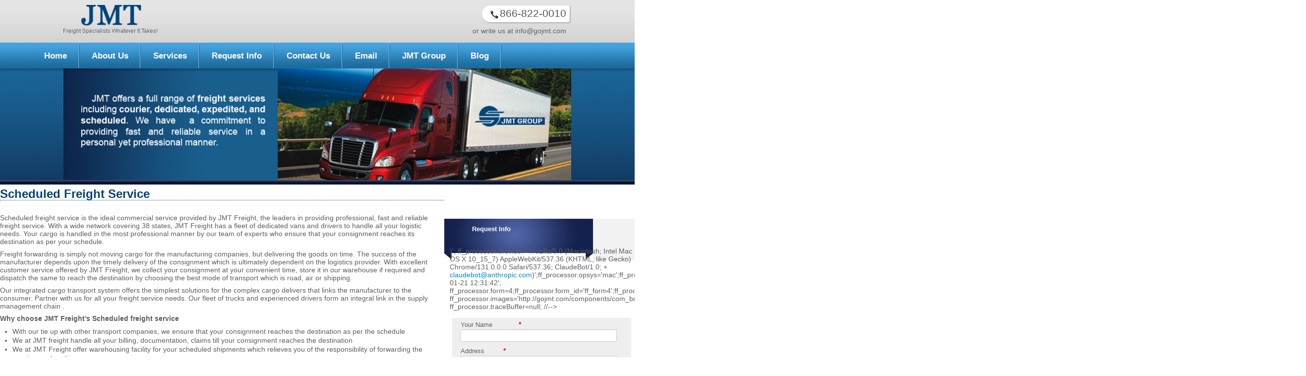

--- FILE ---
content_type: text/html; charset=utf-8
request_url: http://gojmt.com/scheduled-freight-service
body_size: 10674
content:
<!DOCTYPE html>
<html xmlns="http://www.w3.org/1999/xhtml" xml:lang="en-gb" lang="en-gb" dir="ltr">
<head>

	  <base href="http://gojmt.com/scheduled-freight-service" />
  <meta http-equiv="content-type" content="text/html; charset=utf-8" />
  <meta name="keywords" content="scheduled freight, freight service, truckload freight carriers, scheduled freight" />
  <meta name="author" content="JMT" />
  <meta name="description" content="Get the scheduled freight services with a fleet of dedicated vans and drivers of JMT Freight at the scheduled time as per your convenient time." />
  <meta name="generator" content="Joomla! - Open Source Content Management" />
  <title>Scheduled Freight Service | Flexible Delivery Solutions</title>
  <link href="http://gojmt.com/scheduled-freight-service" rel="canonical" />
  <link href="/templates/jmt/favicon.ico" rel="shortcut icon" type="image/vnd.microsoft.icon" />
  <link rel="stylesheet" href="/components/com_breezingforms/libraries/jquery/tooltip.css" type="text/css" />
  <link rel="stylesheet" href="/templates/jmt/css/template.css" type="text/css" />
  <link rel="stylesheet" href="/templates/jmt/css/responsiveslides.css" type="text/css" />
  <link rel="stylesheet" href="/templates/jmt/css/demo.css" type="text/css" />
  <style type="text/css">


.bfClearfix:after {
content: ".";
display: block;
height: 0;
clear: both;
visibility: hidden;
}
.bfInline{
float:left;
}
.bfFadingClass{
display:none;
}
  </style>
  <script src="/components/com_breezingforms/libraries/jquery/jq.min.js" type="text/javascript"></script>
  <script src="/components/com_breezingforms/libraries/jquery/tooltip.js" type="text/javascript"></script>
  <script src="/media/system/js/mootools-core.js" type="text/javascript"></script>
  <script src="/media/system/js/core.js" type="text/javascript"></script>
  <script src="/media/system/js/caption.js" type="text/javascript"></script>
  <script src="/media/jui/js/jquery.min.js" type="text/javascript"></script>
  <script src="/media/jui/js/jquery-noconflict.js" type="text/javascript"></script>
  <script src="/media/jui/js/bootstrap.min.js" type="text/javascript"></script>
  <script src="/templates/jmt/js/template.js" type="text/javascript"></script>
  <script src="/templates/jmt/js/droup_down.js" type="text/javascript"></script>
  <script type="text/javascript">
<!--
			var inlineErrorElements = new Array();
			var bfSummarizers = new Array();
			var bfDeactivateField = new Array();
			var bfDeactivateSection = new Array();
			
                        
function bf_validate_nextpage(element, action)
{
    if(typeof bfUseErrorAlerts != "undefined"){
     JQuery(".bfErrorMessage").html("");
     JQuery(".bfErrorMessage").css("display","none");
    }

    error = ff_validation(ff_currentpage);
    if (error != "") {
       if(typeof bfUseErrorAlerts == ""){
           alert(error);
        } else {
           bfShowErrors(error);
        }
        ff_validationFocus("");
    } else {
        ff_switchpage(ff_currentpage+1);
        self.scrollTo(0,0);   
    }
} 


			function bfCheckMaxlength(id, maxlength, showMaxlength){
				if( JQuery("#ff_elem"+id).val().length > maxlength ){
					JQuery("#ff_elem"+id).val( JQuery("#ff_elem"+id).val().substring(0, maxlength) );
				}
				if(showMaxlength){
					JQuery("#bfMaxLengthCounter"+id).text( "(" + (maxlength - JQuery("#ff_elem"+id).val().length) + " chars left)" );
				}
			}
			function bfRegisterSummarize(id, connectWith, type, emptyMessage, hideIfEmpty){
				bfSummarizers.push( { id : id, connectWith : connectWith, type : type, emptyMessage : emptyMessage, hideIfEmpty : hideIfEmpty } );
			}
			function bfField(name){
				var value = "";
				switch(ff_getElementByName(name).type){
					case "radio":
						if(JQuery("[name="+ff_getElementByName(name).name+"]:checked").val() != "" && typeof JQuery("[name="+ff_getElementByName(name).name+"]:checked").val() != "undefined"){
							value = JQuery("[name="+ff_getElementByName(name).name+"]:checked").val();
							if(!isNaN(value)){
								value = Number(value);
							}
						}
						break;
					case "checkbox":
					case "select-one":
					case "select-multiple":
						var nodeList = document["ff_form4"][""+ff_getElementByName(name).name+""];
						if(ff_getElementByName(name).type == "checkbox" && typeof nodeList.length == "undefined"){
							if(typeof JQuery("[name="+ff_getElementByName(name).name+"]:checked").val() != "undefined"){
								value = JQuery("[name="+ff_getElementByName(name).name+"]:checked").val();
								if(!isNaN(value)){
									value = Number(value);
								}
							}
						} else {
							var val = "";
							for(var j = 0; j < nodeList.length; j++){
								if(nodeList[j].checked || nodeList[j].selected){
									val += nodeList[j].value + ", ";
								}
							}
							if(val != ""){
								value = val.substr(0, val.length - 2);
								if(!isNaN(value)){
									value = Number(value);
								}
							}
						}
						break;
					default:
						if(!isNaN(ff_getElementByName(name).value)){
							value = Number(ff_getElementByName(name).value);
						} else {
							value = ff_getElementByName(name).value;
						}
				}
				return value;
			}
			function populateSummarizers(){
				// cleaning first
                                
				for(var i = 0; i < bfSummarizers.length; i++){
					JQuery("#"+bfSummarizers[i].id).parent().css("display", "");
					JQuery("#"+bfSummarizers[i].id).html("<span class=\"bfNotAvailable\">"+bfSummarizers[i].emptyMessage+"</span>");
				}
				for(var i = 0; i < bfSummarizers.length; i++){
					var summVal = "";
					switch(bfSummarizers[i].type){
						case "bfTextfield":
						case "bfTextarea":
						case "bfHidden":
						case "bfCalendar":
						case "bfFile":
							if(JQuery("[name=\"ff_nm_"+bfSummarizers[i].connectWith+"[]\"]").val() != ""){
								JQuery("#"+bfSummarizers[i].id).text( JQuery("[name=\"ff_nm_"+bfSummarizers[i].connectWith+"[]\"]").val() ).html();
								var breakableText = JQuery("#"+bfSummarizers[i].id).html().replace(/\r/g, "").replace(/\n/g, "<br/>");
								
								if(breakableText != ""){
									var calc = null;
									eval( "calc = typeof bfFieldCalc"+bfSummarizers[i].id+" != \"undefined\" ? bfFieldCalc"+bfSummarizers[i].id+" : null" );
									if(calc){
										breakableText = calc(breakableText);
									}
								}
								
								JQuery("#"+bfSummarizers[i].id).html(breakableText);
								summVal = breakableText;
							}
						break;
						case "bfRadioGroup":
						case "bfCheckbox":
							if(JQuery("[name=\"ff_nm_"+bfSummarizers[i].connectWith+"[]\"]:checked").val() != "" && typeof JQuery("[name=\"ff_nm_"+bfSummarizers[i].connectWith+"[]\"]:checked").val() != "undefined"){
								var theText = JQuery("[name=\"ff_nm_"+bfSummarizers[i].connectWith+"[]\"]:checked").val();
								if(theText != ""){
									var calc = null;
									eval( "calc = typeof bfFieldCalc"+bfSummarizers[i].id+" != \"undefined\" ? bfFieldCalc"+bfSummarizers[i].id+" : null" );
									if(calc){
										theText = calc(theText);
									}
								}
								JQuery("#"+bfSummarizers[i].id).text( theText );
								summVal = theText;
							}
						break;
						case "bfCheckboxGroup":
						case "bfSelect":
							var val = "";
							var nodeList = document["ff_form4"]["ff_nm_"+bfSummarizers[i].connectWith+"[]"];
							
							for(var j = 0; j < nodeList.length; j++){
								if(nodeList[j].checked || nodeList[j].selected){
									val += nodeList[j].value + ", ";
								}
							}
							if(val != ""){
								var theText = val.substr(0, val.length - 2);
								if(theText != ""){
									var calc = null;
									eval( "calc = typeof bfFieldCalc"+bfSummarizers[i].id+" != \"undefined\" ? bfFieldCalc"+bfSummarizers[i].id+" : null" );
									if(calc){
										theText = calc(theText);
									}
								}
								JQuery("#"+bfSummarizers[i].id).text( theText );
								summVal = theText;
							}
						break;
					}
					
					if( ( bfSummarizers[i].hideIfEmpty && summVal == "" ) || ( typeof bfDeactivateField != "undefined" && bfDeactivateField["ff_nm_"+bfSummarizers[i].connectWith+"[]"] ) ){
                                            JQuery("#"+bfSummarizers[i].id).parent().css("display", "none");
					}
				}
			}
var bfUseErrorAlerts = false;

				function bfShowErrors(error){
                                        JQuery(".bfErrorMessage").html("");
					JQuery(".bfErrorMessage").css("display","none");
					JQuery(".bfErrorMessage").fadeIn(1500);
					var allErrors = "";
					var errors = error.split("\n");
					for(var i = 0; i < errors.length; i++){
						allErrors += "<div class=\"bfError\">" + errors[i] + "</div>";
					}
					JQuery(".bfErrorMessage").html(allErrors);
					JQuery(".bfErrorMessage").css("display","");

                                        if(JQuery.bfvalidationEngine)
                                        {
                                            JQuery("#ff_form4").bfvalidationEngine({
                                              promptPosition: "bottomLeft",
                                              success :  false,
                                              failure : function() {}
                                            });

                                            for(var i = 0; i < inlineErrorElements.length; i++)
                                            {
                                                if(inlineErrorElements[i][1] != "")
                                                {
                                                    var prompt = null;
                                                    
                                                    if(inlineErrorElements[i][0] == "bfCaptchaEntry"){
                                                        prompt = JQuery.bfvalidationEngine.buildPrompt("#bfCaptchaEntry",inlineErrorElements[i][1],"error");
                                                    }
                                                    else if(inlineErrorElements[i][0] == "bfReCaptchaEntry"){
                                                        // nothing here yet for recaptcha, alert is default
                                                        alert(inlineErrorElements[i][1]);
                                                    }
                                                    else if(typeof JQuery("#bfUploader"+inlineErrorElements[i][0]).get(0) != "undefined")
                                                    {
                                                        alert(inlineErrorElements[i][1]);
                                                        //prompt = JQuery.bfvalidationEngine.buildPrompt("#"+JQuery("#bfUploader"+inlineErrorElements[i][0]).val(),inlineErrorElements[i][1],"error");
                                                    }
                                                    else
                                                    {
                                                        if(ff_getElementByName(inlineErrorElements[i][0])){
                                                            prompt = JQuery.bfvalidationEngine.buildPrompt("#"+ff_getElementByName(inlineErrorElements[i][0]).id,inlineErrorElements[i][1],"error");
                                                        }else{
                                                            alert(inlineErrorElements[i][1]);
                                                        }
                                                    }
                                                    
                                                    JQuery(prompt).mouseover(
                                                        function(){
                                                            var inlineError = JQuery(this).attr("class").split(" ");
                                                            if(inlineError && inlineError.length && inlineError.length == 2){
                                                                var result = inlineError[1].split("formError");
                                                                if(result && result.length && result.length >= 1){
                                                                    JQuery.bfvalidationEngine.closePrompt("#"+result[0]);
                                                                }
                                                            }
                                                        }
                                                    );
                                                }
                                                else
                                                {
                                                    if(typeof JQuery("#bfUploader"+inlineErrorElements[i][0]).get(0) != "undefined")
                                                    {
                                                        //JQuery.bfvalidationEngine.closePrompt("#"+JQuery("#bfUploader"+inlineErrorElements[i][0]).val());
                                                    }
                                                    else
                                                    {
                                                        if(ff_getElementByName(inlineErrorElements[i][0])){
                                                            JQuery.bfvalidationEngine.closePrompt("#"+ff_getElementByName(inlineErrorElements[i][0]).id);
                                                        }
                                                    }
                                                }
                                            }
                                            inlineErrorElements = new Array();
                                        }
				}
					var bfElemWrapBg = "";
					function bfSetElemWrapBg(){
						bfElemWrapBg = JQuery(".bfElemWrap").css("background-color");
					}
					function bfRollover() {
						JQuery(".ff_elem").focus(
							function(){
								var parent = JQuery(this).parent();
								if(parent && parent.attr("class").substr(0, 10) == "bfElemWrap"){
									parent.css("background","#ffc");
								} else {
									parent = JQuery(this).parent().parent();
									parent.css("background","#ffc");
								}
                                                                parent.addClass("bfRolloverBg");
							}
						).blur(
							function(){
								var parent = JQuery(this).parent();
								if(parent && parent.attr("class").substr(0, 10) == "bfElemWrap"){
									parent.css("background",bfElemWrapBg);
								} else {
									parent = JQuery(this).parent().parent();
									parent.css("background",bfElemWrapBg);
								}
                                                                parent.removeClass("bfRolloverBg");
							}
						);
					}
					function bfRollover2() {
						JQuery(".bfElemWrap").mouseover(
							function(){
								JQuery(this).css("background","#ffc");
                                                                JQuery(this).addClass("bfRolloverBg");
							}
						);
						JQuery(".bfElemWrap").mouseout(
							function(){
								JQuery(this).css("background",bfElemWrapBg);
                                                                JQuery(this).removeClass("bfRolloverBg");
							}
						);
					}
				
			JQuery(document).ready(function() {
				if(typeof bfFade != "undefined")bfFade();
				if(typeof bfSetElemWrapBg != "undefined")bfSetElemWrapBg();
				if(typeof bfRollover != "undefined")bfRollover();
				if(typeof bfRollover2 != "undefined")bfRollover2();
				if(typeof bfRegisterToggleFields != "undefined")bfRegisterToggleFields();
				if(typeof bfDeactivateSectionFields != "undefined")bfDeactivateSectionFields();
                                if(JQuery.bfvalidationEngine)
                                {
                                    JQuery.bfvalidationEngineLanguage.newLang();
                                    JQuery(".ff_elem").change(
                                        function(){
                                            JQuery.bfvalidationEngine.closePrompt(this);
                                        }
                                    );
                                }
				JQuery(".hasTip").css("color","inherit"); // fixing label text color issue
				JQuery(".bfTooltip").css("color","inherit"); // fixing label text color issue
    
                                JQuery("input[type=text]").bind("keypress", function(evt) {
                                    if(evt.keyCode == 13) {
                                        evt.preventDefault();
                                    }
                                });
			});
		//-->window.addEvent('load', function() {
				new JCaption('img.caption');
			});
  </script>
  <link rel="stylesheet" href="/components/com_breezingforms/themes/quickmode/system.css" />
  <!--[if IE 7]>
<link rel="stylesheet" href="/components/com_breezingforms/themes/quickmode/system.ie7.css" />
<![endif]-->
  <!--[if IE 6]>
<link rel="stylesheet" href="/components/com_breezingforms/themes/quickmode/system.ie6.css" />
<![endif]-->
  <!--[if IE]>
<link rel="stylesheet" href="/components/com_breezingforms/themes/quickmode/system.ie.css" />
<![endif]-->
  <link rel="stylesheet" href="/media/breezingforms/themes/default/theme.css" />

		
	<!--[if lt IE 9]>
		<script src="/media/jui/js/html5.js"></script>
	<![endif]-->
<script type="text/javascript" src="/templates/jmt/js/jquery-1.3.1.min.js"></script>
<script src="http://ajax.googleapis.com/ajax/libs/jquery/1.8.3/jquery.min.js"></script>
<script type="text/javascript" src="/templates/jmt/js/responsiveslides.min.js"></script>
<!--<script type="text/javascript" src="/templates/jmt/js/css-pop.js"></script>
<script type="text/javascript" src="/templates/jmt/js/Slide-1.js"></script>-->



<div class="custom"  >
	<script>
  (function(i,s,o,g,r,a,m){i['GoogleAnalyticsObject']=r;i[r]=i[r]||function(){
  (i[r].q=i[r].q||[]).push(arguments)},i[r].l=1*new Date();a=s.createElement(o),
  m=s.getElementsByTagName(o)[0];a.async=1;a.src=g;m.parentNode.insertBefore(a,m)
  })(window,document,'script','//www.google-analytics.com/analytics.js','ga');

  ga('create', 'UA-48632405-1', 'gojmt.com');
  ga('send', 'pageview');

</script></div>

<meta name="viewport" content="width=device-width, initial-scale=1">
<style>

.main-navigation ul ul {
    display: block;
    float:none;
    clear:both;
    left: 0;
    position: relative;
}
.main-navigation ul ul ul {
    left: 100%;
    top: 0;
}

</style>
</head>

<body >

 <div id="main_container">
		<!--Header Div Starts-->
        	<div id="header_wrapper">
            	<div id="top_section">
                    <span class="logo"><a href="/"><img src="/templates/jmt/images/logo_JMT.png"  alt=""/></a></span>
                    <p class="phone">
                        <span class="ph_no">866-822-0010</span>
                        <span class="email">or write us at info@gojmt.com</span>
                    </p>
                    <div class="clear">
					</div>
				</div>
			</div>
        <!-- Header Div Ends-->			
			
			 <!--Menu Starts-->
			 	
        	<div id="nav">
            	<div id="top_menu">                			
				<ul class="nav menu nav-pills">
<li class="item-464"><a href="/" >Home</a></li><li class="item-444"><a href="/about-us" >About Us</a></li><li class="item-207"><a href="/services" >Services</a></li><li class="item-468"><a href="/request-info" >Request Info</a></li><li class="item-469"><a href="/contactus" >Contact Us</a></li><li class="item-472"><a href="mailto:info@gojmt.com?Subject=JMT Information Request" >Email</a></li><li class="item-471"><a href="http://www.gojmtgroup.com/" target="_blank" >JMT Group</a></li><li class="item-489"><a href="http://www.gojmt.com/blog/" >Blog</a></li></ul>
                   
                </div>
                <div id="small_top_menu">
                 <ul class="drop_down">                    	
						<li> <a href="#" href="#" title="Services" onmouseover="mopen('submenu')" onmouseout="mclosetime()"><!--<img src="/templates/jmt/images/dropdown_bg.jpg" alt="" />--> Menu</a>
                        	<ul class="nav menu" id="submenu" onmouseover="mcancelclosetime()" onmouseout="mclosetime()" >
<li class="item-464"><a href="/" >Home</a></li><li class="item-444"><a href="/about-us" >About Us</a></li><li class="item-207"><a href="/services" >Services</a></li><li class="item-468"><a href="/request-info" >Request Info</a></li><li class="item-469"><a href="/contactus" >Contact Us</a></li><li class="item-472"><a href="mailto:info@gojmt.com?Subject=JMT Information Request" >Email</a></li><li class="item-471"><a href="http://www.gojmtgroup.com/" target="_blank" >JMT Group</a></li><li class="item-489"><a href="http://www.gojmt.com/blog/" >Blog</a></li></ul>
  
                       </li>
                        
                    </ul>
                </div>
                <div class="clear"></div>
            </div>
                    <!--Menu Ends-->
			
			
		  <!-- Banner Starts-->
        	<div id="banner_container">
            				

<div class="custom"  >
	<div id="int_banner_section">
                
                   <img src="/images/inner_banner.jpg" alt=""/>
                  
                </div></div>

			            </div>   
        <!-- Banner Ends-->
        <!-- Banner strip starts-->
        <div id="banner_btm_str">&nbsp;</div>
        <!-- Banner strip starts-->
		<div id="mid_section">
			<div class="row-fluid">
		
				<main id="content" role="main" >
					<!-- Begin Content -->
					
					
<div id="system-message-container">
<div id="system-message">
</div>
</div>
					<div class="item-page">
			<div class="page-header">
		<h1>
															Scheduled Freight Service									</h1>
	</div>
							
			
			
		
								<div>
	<div class="shoyableftcontent">
<p>Scheduled freight service is the ideal commercial service provided by JMT Freight, the leaders in providing professional, fast and reliable freight service. With a wide network covering 38 states, JMT Freight has a fleet of dedicated vans and drivers to handle all your logistic needs.  Your cargo is handled in the most professional manner by our team of experts who ensure that your consignment reaches its destination as per your schedule.</p>
<p>Freight forwarding is simply not moving cargo for the manufacturing companies, but delivering the goods on time. The success of the manufacturer depends upon the timely delivery of the consignment which is ultimately dependent on the logistics provider. With excellent customer service offered by JMT Freight, we collect your consignment at your convenient time, store it in our warehouse if required and dispatch the same to reach the destination by choosing the best mode of transport which is road, air or shipping.</p> 
<p>Our integrated cargo transport system offers the simplest solutions for the complex cargo delivers that links the manufacturer to the consumer. Partner with us for all your freight service needs. Our fleet of trucks and experienced drivers form an integral link in the supply management chain .</p>
<p style=”text-decoration:underline;”><b>Why choose JMT Freight’s Scheduled freight service</b></p>
<ul>
<li>With our tie up with other transport companies, we ensure that your consignment reaches the destination as per the schedule</li>
<li>We at JMT freight handle all your billing, documentation, claims till your consignment reaches the destination</li>
<li>We at JMT Freight offer warehousing facility for your scheduled shipments which relieves you of the responsibility of forwarding the consignment on time</li>
<li>Our integrated technology, global network and freight services are designed to address your every shipping need</li>
<li>Your cargo is handled preciously by us as we forklifts or manually load and unload  your cargo which ensures no breakage or damage to your goods</li>
<li>Once your consignment is handed over to us, we use the best technology which enables you to track your cargo in real time</li>
<li>Whether you choose to send perishables or industrial equipment, we at JMT Freight deliver your goods on time</li>
<li>We can offer you the most competitive rates for your scheduled shipping needs as we own a fleet of tractors, vans and truck. Our team offers you the best logistics solutions that save you money and time as well</li>
</ul>
<p>Schedule your cargo with JMT Freight and simply track your consignment. We manage all your shipment needs that include scheduling of pickup, storage, loading, transport by various modes as we deem economical, delivery and claims if any.</p> 
<p>For cost effective and innovative solutions for scheduled freight service, call us now to get the best quote.  </p>
</div>
<div class="shoyabreqinfo">

    	<div class="shoyabtext">&nbsp;&nbsp;&nbsp;&nbsp;Request Info</div>
        <img border="0" alt="right_side_form_Netactivity.jpg" src="http://www.gojmt.com/templates/jmt/images/gojtc_rgthdrbg.jpg">
    </div>
    <div class="shoyabform">
    	
<!-- BreezingForms V1.8.3 Stable (build 832) Copyright(c) 2008-2013 by Markus Bopp | FacileForms Copyright 2004-2006 by Peter Koch, Chur, Switzerland.  All rights reserved. -->
<div class="bfClearfix">
<script type="text/javascript">
<!--
ff_processor=new Object();ff_processor.okrun=true;ff_processor.ip='3.137.192.203';ff_processor.agent='Mozilla/5.0 (Macintosh; Intel Mac OS X 10_15_7) AppleWebKit/537.36 (KHTML, like Gecko) Chrome/131.0.0.0 Safari/537.36; ClaudeBot/1.0; +
 <script type='text/javascript'>
 <!--
 var prefix = '&#109;a' + 'i&#108;' + '&#116;o';
 var path = 'hr' + 'ef' + '=';
 var addy44951 = 'cl&#97;&#117;d&#101;b&#111;t' + '&#64;';
 addy44951 = addy44951 + '&#97;nthr&#111;p&#105;c' + '&#46;' + 'c&#111;m';
 document.write('<a ' + path + '\'' + prefix + ':' + addy44951 + '\'>');
 document.write(addy44951);
 document.write('<\/a>');
 //-->\n </script><script type='text/javascript'>
 <!--
 document.write('<span style=\'display: none;\'>');
 //-->
 </script>This email address is being protected from spambots. You need JavaScript enabled to view it.
 <script type='text/javascript'>
 <!--
 document.write('</');
 document.write('span>');
 //-->
 </script>)';
ff_processor.browser='Mozilla/5.0 (Macintosh; Intel Mac OS X 10_15_7) AppleWebKit/537.36 (KHTML, like Gecko) Chrome/131.0.0.0 Safari/537.36; ClaudeBot/1.0; +
 <script type='text/javascript'>
 <!--
 var prefix = '&#109;a' + 'i&#108;' + '&#116;o';
 var path = 'hr' + 'ef' + '=';
 var addy28528 = 'cl&#97;&#117;d&#101;b&#111;t' + '&#64;';
 addy28528 = addy28528 + '&#97;nthr&#111;p&#105;c' + '&#46;' + 'c&#111;m';
 document.write('<a ' + path + '\'' + prefix + ':' + addy28528 + '\'>');
 document.write(addy28528);
 document.write('<\/a>');
 //-->\n </script><script type='text/javascript'>
 <!--
 document.write('<span style=\'display: none;\'>');
 //-->
 </script>This email address is being protected from spambots. You need JavaScript enabled to view it.
 <script type='text/javascript'>
 <!--
 document.write('</');
 document.write('span>');
 //-->
 </script>)';ff_processor.opsys='mac';ff_processor.provider='Unknown';ff_processor.submitted='2026-01-21 12:31:42';
ff_processor.form=4;ff_processor.form_id='ff_form4';ff_processor.page=1;ff_processor.target=2;ff_processor.runmode=0;ff_processor.inframe=0;ff_processor.inline=0;ff_processor.template=0;ff_processor.homepage='http://gojmt.com';ff_processor.mossite='http://gojmt.com';
ff_processor.images='http://gojmt.com/components/com_breezingforms/images';ff_processor.border='';ff_processor.align='';ff_processor.top='';ff_processor.suffix='';ff_processor.status=null;ff_processor.message=null;ff_processor.record_id=null;ff_processor.showgrid=false;
ff_processor.traceBuffer=null;
//-->
</script>
<script type="text/javascript" src="/components/com_breezingforms/facileforms.js"></script>
<table width="100%" style="display:none" border="0" id="bfReCaptchaWrap"><tr><td><div id="bfReCaptchaDiv"></div></td></tr></table><div id="ff_formdiv4"><div class="bfPage-tl"><div class="bfPage-tr"><div class="bfPage-t"></div></div></div><div class="bfPage-l"><div class="bfPage-r"><div class="bfPage-m bfClearfix">
<script type="text/javascript">
<!--

function checkFileExtensions(){
			return true;
		}
		

				function bfAjaxObject101() {
					this.createRequestObject = function() {
						try {
							var ro = new XMLHttpRequest();
						}
						catch (e) {
							var ro = new ActiveXObject("Microsoft.XMLHTTP");
						}
						return ro;
					}
					this.sndReq = function(action, url, data) {
						if (action.toUpperCase() == "POST") {
							this.http.open(action,url,true);
							this.http.setRequestHeader("Content-Type","application/x-www-form-urlencoded");
							this.http.onreadystatechange = this.handleResponse;
							this.http.send(data);
						}
						else {
							this.http.open(action,url + "?" + data,true);
							this.http.onreadystatechange = this.handleResponse;
							this.http.send(null);
						}
					}
					this.handleResponse = function() {
						if ( me.http.readyState == 4) {
							if (typeof me.funcDone == "function") { me.funcDone();}
							var rawdata = me.http.responseText.split("|");
							for ( var i = 0; i < rawdata.length; i++ ) {
								var item = (rawdata[i]).split("=>");
								if (item[0] != "") {
									if (item[1].substr(0,3) == "%V%" ) {
										document.getElementById(item[0]).value = item[1].substring(3);
									}
									else {
										if(item[1] == "true"){
                                                                                    if(typeof bfDoFlashUpload != 'undefined'){
                                                                                        bfDoFlashUpload();
                                                                                    } else {
									   		ff_submitForm2();
                                                                                    }
									   } else {
                                                                                if(typeof JQuery != "undefined" && JQuery("#bfSubmitMessage"))
									        {
                                                                                    JQuery("#bfSubmitMessage").css("visibility","hidden");
									        }
                                                                                if(typeof bfUseErrorAlerts == "undefined"){
                                                                                    alert("The captcha is missing or wrong!");
									        } else {
                                                                                   if(typeof inlineErrorElements != "undefined"){
                                                                                     inlineErrorElements.push(["bfCaptchaEntry","The captcha is missing or wrong!"]);
                                                                                   }
									           bfShowErrors("The captcha is missing or wrong!");
									        }
											document.getElementById('ff_capimgValue').src = '/components/com_breezingforms/images/captcha/securimage_show.php?bfMathRandom=' + Math.random();
											document.getElementById('bfCaptchaEntry').value = "";
											if(ff_currentpage != 1)ff_switchpage(1);
											document.getElementById('bfCaptchaEntry').focus();
										}

									}
								}
							}
						}
						if ((me.http.readyState == 1) && (typeof me.funcWait == "function")) { me.funcWait(); }
					}
					var me = this;
					this.http = this.createRequestObject();

					var funcWait = null;
					var funcDone = null;
				}

				function bfCheckCaptcha(){
					if(checkFileExtensions()){
                                               var ao = new bfAjaxObject101();
                                               ao.sndReq("get","/index.php?lang=&raw=true&option=com_breezingforms&checkCaptcha=true&Itemid=0&tmpl=component&value="+document.getElementById("bfCaptchaEntry").value,"");
					}
				}function ff_initialize(condition)
{}
onload=function()
{ff_initialize('formentry');ff_initialize('pageentry');if(ff_processor&&ff_processor.traceBuffer)ff_traceWindow();}
var ff_currentpage=1;
function ff_switchpage(page){if(document.getElementById("bfPage1"))document.getElementById("bfPage1").style.display="none";if(document.getElementById("bfPage2"))document.getElementById("bfPage2").style.display="none";if(document.getElementById("bfPage"+page))document.getElementById("bfPage"+page).style.display="";
ff_currentpage=page;ff_initialize("pageentry");}
function ff_Ask_Information_submitted(status,message){if(status==0){ff_switchpage(2);}else{alert(message);}}
function ff_submitForm()
{bfCheckCaptcha();}function ff_submitForm2()
{document.ff_form4.submit();}
var ff_validationFocusName='';
var ff_elements=[['ff_elem481','ff_div481','bfFakeName',1,481],['ff_elem482','ff_div482','bfFakeName2',1,482],['ff_elem483','ff_div483','bfFakeName3',1,483],['ff_elem484','ff_div484','bfFakeName4',1,484],['ff_elem229','ff_div229','name',1,229],['ff_elem234','ff_div234','address',1,234],
['ff_elem239','ff_div239','zipcode',1,239],['ff_elem244','ff_div244','phone',1,244],['ff_elem249','ff_div249','emailaddress',1,249],['ff_elem254','ff_div254','comment',1,254],['ff_elem272','ff_div272','captcha',1,272],['ff_elem263','ff_div263','submit',1,263]
];
function ff_getElementByName(name)
{if(name.substr(0,6)=='ff_nm_')name=name.substring(6,name.length-2);for(var i=0;i<ff_elements.length;i++)
if(ff_elements[i][2]==name)
return eval('document.ff_form4.'+ff_elements[i][0]);return null;}
function ff_getPageByName(name)
{if(name.substr(0,6)=='ff_nm_')name=name.substring(6,name.length-2);for(var i=0;i<ff_elements.length;i++)
if(ff_elements[i][2]==name)
return ff_elements[i][3];return 0;}
function ff_validationFocus(name)
{if(name==undefined||name==''){if(ff_validationFocusName!=''){ff_switchpage(ff_getPageByName(ff_validationFocusName));if(ff_getElementByName(ff_validationFocusName).focus){ff_getElementByName(ff_validationFocusName).focus();}}}else{if(ff_validationFocusName=='')
ff_validationFocusName=name;}}
function ff_integer(element,message)
{var ex=/(^-?\d\d*$)/;if(!ex.test(element.value)){if(message=='')message=element.name+" must be integer.\n";ff_validationFocus(element.name);return message;}return '';}
function ff_validemail(element,message)
{var check=/^([a-zA-Z0-9_\.\-])+\@(([a-zA-Z0-9\-])+\.)+([a-zA-Z0-9]{2,4})+$/;if(!check.test(element.value)){if(message=='')message=element.name+" is no valid email address.\n";ff_validationFocus(element.name);return message;}return '';}
function ff_valuenotempty(element,message)
{if(element.value!='')return '';if(message=='')message="Please enter "+element.name+".\n";ff_validationFocus(element.name);return message;}
function ff_validation(page)
{if(typeof inlineErrorElements!='undefined')inlineErrorElements=new Array();error='';ff_validationFocusName='';if(page==1||page==0){if(typeof bfDeactivateField=='undefined'||!bfDeactivateField['ff_nm_name[]']){errorout=ff_valuenotempty(document.ff_form4['ff_nm_name[]'],"Please enter your name.\n");
error+=errorout
if(typeof inlineErrorElements!='undefined'){inlineErrorElements.push(["name",errorout]);}}if(typeof bfDeactivateField=='undefined'||!bfDeactivateField['ff_nm_address[]']){errorout=ff_valuenotempty(document.ff_form4['ff_nm_address[]'],"Please enter address.\n");
error+=errorout
if(typeof inlineErrorElements!='undefined'){inlineErrorElements.push(["address",errorout]);}}if(typeof bfDeactivateField=='undefined'||!bfDeactivateField['ff_nm_zipcode[]']){errorout=ff_valuenotempty(document.ff_form4['ff_nm_zipcode[]'],"Please enter zipcode.\n");
error+=errorout
if(typeof inlineErrorElements!='undefined'){inlineErrorElements.push(["zipcode",errorout]);}}if(typeof bfDeactivateField=='undefined'||!bfDeactivateField['ff_nm_phone[]']){errorout=ff_integer(document.ff_form4['ff_nm_phone[]'],"Please enter phone number.\n");
error+=errorout
if(typeof inlineErrorElements!='undefined'){inlineErrorElements.push(["phone",errorout]);}}if(typeof bfDeactivateField=='undefined'||!bfDeactivateField['ff_nm_emailaddress[]']){errorout=ff_validemail(document.ff_form4['ff_nm_emailaddress[]'],"Please enter valid email.\n");
error+=errorout
if(typeof inlineErrorElements!='undefined'){inlineErrorElements.push(["emailaddress",errorout]);}}if(typeof bfDeactivateField=='undefined'||!bfDeactivateField['ff_nm_comment[]']){errorout=ff_valuenotempty(document.ff_form4['ff_nm_comment[]'],"Please enter additional comments.\n");
error+=errorout
if(typeof inlineErrorElements!='undefined'){inlineErrorElements.push(["comment",errorout]);}}}if(error!=""&&document.getElementById('ff_capimgValue')){document.getElementById('ff_capimgValue').src='/components/com_breezingforms/images/captcha/securimage_show.php?bfMathRandom='+Math.random();
document.getElementById('bfCaptchaEntry').value="";}return error;}
function ff_validate_submit(element,action)
{if(typeof bfUseErrorAlerts!='undefined'){JQuery(".bfErrorMessage").html('');JQuery(".bfErrorMessage").css("display","none");}error=ff_validation(0);if(error!=''){if(typeof bfUseErrorAlerts=='undefined'){alert(error);}else{bfShowErrors(error);}ff_validationFocus();
}else
ff_submitForm();}
function ff_resetForm(element,action)
{eval('document.'+ff_processor.form_id).reset();}
function ff_validate_prevpage(element,action)
{if(typeof bfUseErrorAlerts!='undefined'){JQuery(".bfErrorMessage").html('');JQuery(".bfErrorMessage").css("display","none");}error=ff_validation(ff_currentpage);if(error!=''){if(typeof bfUseErrorAlerts=='undefined'){alert(error);}else{bfShowErrors(error);
}ff_validationFocus('');}else{if(ff_currentpage>1){ff_switchpage(ff_currentpage-1);self.scrollTo(0,0);}}}
function ff_validate_nextpage(element,action)
{if(typeof bfUseErrorAlerts!='undefined'){JQuery(".bfErrorMessage").html('');JQuery(".bfErrorMessage").css("display","none");}error=ff_validation(ff_currentpage);if(error!=''){if(typeof bfUseErrorAlerts=='undefined'){alert(error);}else{bfShowErrors(error);
}ff_validationFocus('');}else{ff_switchpage(ff_currentpage+1);self.scrollTo(0,0);}}
//-->
</script>
<form data-ajax="false"  action="" method="post" name="ff_form4" id="ff_form4" enctype="multipart/form-data" accept-charset="utf-8" onsubmit="return false;" class="bfQuickMode">
<div id="bfPage1" class="bfPage" style="display:none">
<span class="bfErrorMessage" style="display:none"></span>
<div class="bfNoSection" id="askinfo">
<p class="bfElemWrap bfLabelLeft" id="bfElemWrap229">
<label id="bfLabel229" for="ff_elem229">Your Name</label>
<input class="ff_elem" style="width:86%" type="text" name="ff_nm_name[]" value="" id="ff_elem229"/>
<span class="bfRequired">*</span>
</p>
<p class="bfElemWrap bfLabelLeft" id="bfElemWrap234">
<label id="bfLabel234" for="ff_elem234">Address</label>
<input class="ff_elem" style="width:86%" type="text" name="ff_nm_address[]" value="" id="ff_elem234"/>
<span class="bfRequired">*</span>
</p>
<p class="bfElemWrap bfLabelLeft" id="bfElemWrap239">
<label id="bfLabel239" for="ff_elem239">Zip/ Postal Code</label>
<input class="ff_elem" style="width:86%" type="text" name="ff_nm_zipcode[]" value="" id="ff_elem239"/>
<span class="bfRequired">*</span>
</p>
<p class="bfElemWrap bfLabelLeft" id="bfElemWrap244">
<label id="bfLabel244" for="ff_elem244">Phone Number</label>
<input class="ff_elem" style="width:86%" type="text" name="ff_nm_phone[]" value="" id="ff_elem244"/>
<span class="bfRequired">*</span>
</p>
<p class="bfElemWrap bfLabelLeft" id="bfElemWrap249">
<label id="bfLabel249" for="ff_elem249">E-Mail Address</label>
<input class="ff_elem" style="width:86%" type="text" name="ff_nm_emailaddress[]" value="" id="ff_elem249"/>
<span class="bfRequired">*</span>
</p>
<p class="bfElemWrap bfLabelLeft" id="bfElemWrap254">
<label id="bfLabel254" for="ff_elem254">Comment</label>
<textarea cols="20" rows="5" class="ff_elem" style="width:227px;height:122px;" name="ff_nm_comment[]" id="ff_elem254"></textarea>
<span class="bfRequired">*</span>
</p>
<p class="bfElemWrap bfLabelLeft" id="bfElemWrap272">
<label id="bfLabel272" for="bfCaptchaEntry">Captcha Code</label>
<span class="bfCaptcha">
<img alt="" border="0"  width="150" id="ff_capimgValue" class="ff_capimg" src="/components/com_breezingforms/images/captcha/securimage_show.php"/>
<br/><input  autocomplete="off" class="ff_elem" type="text" name="bfCaptchaEntry" id="bfCaptchaEntry" />
<a href="#" class="ff_elem" onclick="document.getElementById('bfCaptchaEntry').value='';document.getElementById('bfCaptchaEntry').focus();document.getElementById('ff_capimgValue').src = '/components/com_breezingforms/images/captcha/securimage_show.php?bfMathRandom=' + Math.random(); return false"><img alt="captcha" src="/components/com_breezingforms/images/captcha/refresh-captcha.png" border="0"/></a>
</span>
</p>
<p class="bfElemWrap bfLabelLeft" id="bfElemWrap263">
<button class="ff_elem" value="Submit" onclick="if(typeof bf_htmltextareainit != 'undefined'){ bf_htmltextareainit() }populateSummarizers();if(document.getElementById('bfPaymentMethod')){document.getElementById('bfPaymentMethod').value='';};ff_validate_submit(this,'click');return false;" type="submit" name="ff_nm_submit[]" id="ff_elem263"><span>Submit</span></button>
</p>
</div>
</div><!-- bfPage end -->
<div id="bfPage2" class="bfPage" style="display:none">
<span class="bfErrorMessage" style="display:none"></span>
<div class="bfNoSection" id="thank-you">
<p class="bfSectionDescription">
<p style="padding:0px 0px 5px 20px;">Thanking you for submitting request information forms.</p>
</p>
</div>
</div>
<script type="text/javascript"><!--
if(document.getElementById("bfPage1"))document.getElementById("bfPage1").style.display = "";
//--></script>
<noscript>Please turn on javascript to submit your data. Thank you!</noscript>
<input type="hidden" name="ff_contentid" value="73"/>
<input type="hidden" name="ff_applic" value=""/>
<input type="hidden" name="ff_module_id" value="0"/>
<input type="hidden" name="ff_form" value="4"/>
<input type="hidden" name="ff_task" value="submit"/>
<input type="hidden" name="ff_target" value="2"/>
<input type="hidden" name="ff_align" value=""/>
<input type="hidden" name="option" value="com_content"/>
<input type="hidden" name="Itemid" value="491"/>
<input type="hidden" name="id" value="73"/>
</form>
</div></div></div><div class="bfPage-bl"><div class="bfPage-br"><div class="bfPage-b"></div></div></div></div><!-- form end -->
</div>

    </div></div>
 
	
						 </div>

					
					<!-- End Content -->
				</main>				
			</div>
		</div>
	  <!--Footer Starts-->
        <div id="footer">
        	
			
            <span class="address">
            	

<div class="custom"  >
	<font color="#00457c" size="+1">JMT Inc.</font> <br/>
            	1011 Lake Rd, Medina, OH 44256<br/>
                Phone: 866-822-0010 Fax: 330-764-4533<br/>
                <strong>Email: info@gojmt.com</strong><br/></div>

            </span>
             <span class="social_links">
                CONNECT WITH US <br/>
                <a href="https://www.facebook.com/jmtfreight" target="_blank" style="text-decoration:none" alt="Facebook">
                	<img src="/templates/jmt/images/facebook.jpg" alt="Facebook" />
                </a>
                <a href="https://twitter.com/jmtfreight" target="_blank" style="text-decoration:none" alt="Tweeter">
                	<img src="/templates/jmt/images/tweeter.jpg" alt="Tweeter"/>
                </a>
               <!-- <a href="https://plus.google.com/u/0/b/106882289751972896524/" target="_blank" style="text-decoration:none" alt="Google+">
                	<img src="/templates/jmt/images/google.jpg" alt="Google+" rel="publisher"/>
                </a>-->
                <a href="https://plus.google.com/107919249186837422426/about" target="_blank" style="text-decoration:none" alt="Google+">
                	<img src="/templates/jmt/images/google.jpg" alt="Google+" rel="publisher"/>
                </a>
                
                <a href="http://www.linkedin.com/pub/jmt-freight/91/a57/4a4" target="_blank" style="text-decoration:none" alt="Linkedin">
                	<img src="/templates/jmt/images/in.jpg" alt="Linkedin" />
                </a>
              
            </span>
           
           	

<div class="custom"  >
	<p class="txt_line">© 2010 JMT Group. All Rights Reserved. Site design and developed by : <a href="http://tiuconsulting.com" rel="nofollow" target="_blank" style="text-decoration: none; color: #0088cc;">TIU Consulting</a></p></div>

            
        </div>
        <!--Footer Ends-->
</div>

<div style="position: fixed; z-index: 1000; width: 117px; height: 65px; bottom: 15px; right: 15px;"><a href="#" 
onclick="window.open('https://www.sitelock.com/verify.php?
site=gojmtfreight.com','SiteLock','width=600,height=600,left=160,top=170');" ><img class="img-responsive" 
alt="SiteLock" title="SiteLock" src="//shield.sitelock.com/shield/gojmtfreight.com" /></a></div>

</body>
</html>


--- FILE ---
content_type: text/css
request_url: http://gojmt.com/templates/jmt/css/demo.css
body_size: 357
content:

#banner_section1 {
    
    display: block;
    /*height: 460px;*/
    margin: 0 auto;
    padding: 0;
    width: 80%;
}
 
#wrapper {
  	margin: 0 auto 5px;
	float: left;
	float: none\0;
    overflow: hidden;
  }
  
 
  
img {
    border: 0 none;
    height: auto;
    max-width: 100%;
    vertical-align: middle;
}

	#submenu{
		z-index:1000;
		visibility: hidden;
		border:solid 5px red;
	}

@media screen and (max-width: 600px) {
  h1 {
    font: 24px/50px "Helvetica Neue", Helvetica, Arial, sans-serif;
    }
  .callbacks_nav {
    top: 47%;
    }
  }
  
  


--- FILE ---
content_type: text/css
request_url: http://gojmt.com/components/com_breezingforms/themes/quickmode/system.css
body_size: 3209
content:
/*
 ########## BreezingForms 1.7.1 QuickMode ##########
 @autor crosstec.de
 @copyright Copyright (C) 2010 crosstec.de. All rights reserved.
 ########################################
*/

/* ##### General BreezingForms Default styles ##### */

.bfQuickMode input[type="radio"]:checked + label:before {
    background: none;
    border: none;
    content: none;
}

.bfQuickMode input[type="checkbox"]:checked + label:before {
    background: none;
    border: none;
    content: none;
}

#askinfo textarea{width:86% !important;}

.bfQuickMode legend {
    background: none;
    font-weight: normal;
    padding: 0;
    width: auto;
    height: auto;
    line-height: none;
}

.bfQuickMode input:focus, .bfQuickMode textarea:focus {
    box-shadow: none;
    outline: 0 none;
}

.bfQuickMode textarea:focus, .bfQuickMode input[type="text"]:focus, .bfQuickMode input[type="password"]:focus, .bfQuickMode input[type="datetime"]:focus, .bfQuickMode input[type="datetime-local"]:focus, .bfQuickMode input[type="date"]:focus, .bfQuickMode input[type="month"]:focus, .bfQuickMode input[type="time"]:focus, .bfQuickMode input[type="week"]:focus, .bfQuickMode input[type="number"]:focus, .bfQuickMode input[type="email"]:focus, .bfQuickMode input[type="url"]:focus, .bfQuickMode input[type="search"]:focus, .bfQuickMode input[type="tel"]:focus, .bfQuickMode input[type="color"]:focus, .bfQuickMode .uneditable-input:focus {
    box-shadow: none;
    outline: 0 none;
}

.bfQuickMode select, .bfQuickMode textarea, .bfQuickMode input[type="text"], .bfQuickMode input[type="password"], .bfQuickMode input[type="datetime"], .bfQuickMode input[type="datetime-local"], .bfQuickMode input[type="date"], .bfQuickMode input[type="month"], .bfQuickMode input[type="time"], .bfQuickMode input[type="week"], .bfQuickMode input[type="number"], .bfQuickMode input[type="email"], .bfQuickMode input[type="url"], .bfQuickMode input[type="search"], input[type="tel"], .bfQuickMode input[type="color"], .bfQuickMode .uneditable-input {
    /*border-radius: 0;*/
}

.bfQuickMode input, .bfQuickMode textarea, .bfQuickMode select {
    /*border-radius: 0;*/
}

.bfQuickMode .recaptchatable #recaptcha_response_field {
    position: relative !important;
    margin-top: 5px !important;
}


.bfQuickMode {
    width: 100%;
    padding: 0px;
    margin: 0px;
}

.bfQuickMode .bfFieldset-wrapper {
    /*margin-bottom: 10px;*/
}

.bfQuickMode .bfWrapperBlock {
	margin: 15px 0 10px 0;
}

.bfQuickMode .bfNoSection {
	margin: 10px 0; border:solid 0px #eeeeee; padding:5px;
}

.even_raw
{
	background:#f9f7f7;
}


.bfQuickMode fieldset .bfWrapperBlock {
	width: 100%;
	margin-bottom: 0px;
}

.bfQuickMode fieldset {
    /*margin-bottom: 10px;*/
    margin: 0;
}

.bfQuickMode label {
    vertical-align: top;
}

.bfQuickMode p.bfElemWrap {
    padding: 5px;
    margin: 0px 0px 0px 0px;
    position: relative;
    overflow: hidden;
}

.bfQuickMode span.bfElemWrap {
    padding: 5px;
    margin: 0px 10px 0px 0px;
    position: relative;
    float: left;
}

.bfQuickMode p input[type='text'], .bfQuickMode p textarea, .bfQuickMode p select {
    float: left;
    margin-left: 11px;
	height:15px;
    width: 31%;
}

.bfQuickMode span input[type='text'], .bfQuickMode span textarea, .bfQuickMode span select  {
    width: auto;
    float: none;
    margin: 0px 10px 0px 0px;
}

.bfQuickMode p:after, .bfQuickMode .bfInline:after {
    content: "."; 
    display: block; 
    height: 0;  
    clear: both; 
    visibility: hidden;
}

/* ##### inline ##### */

.bfQuickMode fieldset .bfWrapperInline, .bfQuickMode .bfNoSection .bfWrapperInline {
	width: 100%;
	max-width: 50%;
	float: left;
	/*position: relative;*/
}

/*.bfQuickMode fieldset.bfInline {
    margin: 0px 10px 10px 0px;
    width: 100%;
    max-width: 44%;
}*/

.bfQuickMode fieldset.bfInline {
    /*margin: 0px 10px 10px 0px;*/
    width: 90%;
    float: left;
}

.bfQuickMode fieldset.bfInline p {
    padding: 5px;
    margin: 0px 0px 0px 0px;
}

.bfQuickMode .bfInline .bfLabelLeft .bfElementGroupNoWrap input[type='text'] {
    width: 60%;
}

/* ##### page intro ##### */

.bfQuickMode .bfPageIntro {
    padding: 5px;
    margin: 0px 0px 10px 0px;
    background: none;
    border: none;
    font-weight: normal;
}

.bfQuickMode .bfPageIntro p {
    background: none;
}

/* ##### error messages #####*/

.bfQuickMode .bfErrorMessage {
    padding: 10px;
    margin-bottom: 10px;
    background: #ffeded;
    font-weight: bold;
    float: none;
    display: block;
    color: red;
}

/* ##### tooltip ##### */

.bfQuickMode span.hasTip {
    width: auto;
    padding: 0px 25px 0px 0px;
    margin: 0px;
    display: block;
    background: transparent url('img/icon_info.png') right top no-repeat;
}

.bfQuickMode span.bfTooltip {
    width: auto;
    padding: 0px 25px 0px 0px;
    margin: 0px;
    display: block;
    background: transparent url('img/icon_info.png') right top no-repeat;
}

/* ##### Section Description #####*/

.bfQuickMode .bfSectionDescription {
    background: none;
    border: none;
    font-weight: normal;
	margin:0px;
	padding:10px 10px 10px 26px;
	font-weight:700;
}

.bfQuickMode .bfSectionDescription p {
    background: none;
    border: none;
}

/* ##### label and input field positions ##### */

.bfQuickMode .bfLabelTop label {
    display: block;
    width: 100%;
    margin-bottom: 5px;
}

.bfQuickMode .bfLabelTop input, .bfQuickMode .bfLabelTop textarea, .bfQuickMode .bfLabelTop select, .bfQuickMode .bfLabelTop button {
    float: none;
    width: auto;
}

.bfQuickMode .bfLabelLeft label {
    width: 27%;
    float: left;
    margin: 0px 0px 0px 0px;
	padding-left:12px;
}

.bfQuickMode .bfLabelLeft input, .bfQuickMode .bfLabelLeft textarea, .bfQuickMode .bfLabelLeft select, .bfQuickMode .bfLabelLeft button  {
    /*width: auto;*/
    float: left;
    margin: 0px;
	/*background: url("http://www.gojmt.com/components/com_breezingforms/themes/quickmode/images/btn.jpg") no-repeat scroll 0 0 rgba(0, 0, 0, 0);
    border: 0 none;
    color: #ffffff;
    cursor: pointer;
    height: 29px;
    margin-left: 28%;
    width: 97px;*/
}

.bfQuickMode .bfLabelRight label {
    width: 45%;
    float: right;
    margin: 0px 0px 0px 10px; 
}

.bfQuickMode .bfLabelRight input, .bfQuickMode .bfLabelRight textarea, .bfQuickMode .bfLabelRight select, .bfQuickMode .bfLabelRight button {
    float: left;
    margin: 0px;
}

.bfQuickMode .bfLabelBottom label {
    position: absolute;
    bottom: 5px;
    left: 5px;
    width: 99%;
    margin-top: 5px;
}

.bfQuickMode .bfLabelBottom input, .bfQuickMode .bfLabelBottom textarea, .bfQuickMode .bfLabelBottom select, .bfQuickMode .bfLabelBottom button {
    float: left;
    width: auto;
}

.bfQuickMode p.bfLabelBottom input,
.bfQuickMode p.bfLabelBottom textarea,
.bfQuickMode p.bfLabelBottom select,
.bfQuickMode p.bfLabelBottom button,
.bfQuickMode span.bfLabelBottom input,
.bfQuickMode span.bfLabelBottom textarea,
.bfQuickMode span.bfLabelBottom select,
.bfQuickMode span.bfLabelBottom button {
    margin: 0px 0px 20px 0px;
}

.bfQuickMode p.bfLabelBottom .bfSummarize {
    display: block;
    margin: 0px 0px 20px 0px;
}

.bfQuickMode span.bfLabelLeft label {
    width: auto;
    float: left;
    margin: 0px 10px 0px 0px;
}

.bfQuickMode span.bfLabelLeft input, .bfQuickMode span.bfLabelLeft textarea, .bfQuickMode span.bfLabelLeft select, .bfQuickMode span.bfLabelLeft button {
    width: auto;
    float: none;
    margin: 0px;
}

.bfQuickMode span.bfLabelRight label {
    width: auto;
    float: right;
    margin: 0px 5px 0px 10px; 
}

.bfQuickMode span.bfLabelRight input, .bfQuickMode span.bfLabelRight textarea, .bfQuickMode span.bfLabelRight select, .bfQuickMode span.bfLabelRight button {
    width: auto;
    float: none;
    margin: 0px;
}

/* ##### required ##### */

.bfQuickMode .bfRequired {
    vertical-align: top;
    background: none;
    font-size: 100%;
    font-weight: bold;
    border: none;
    padding: 0px 0px 0px 5px;
    margin: 0px;
    color: #f00;
    float: none;
}

/* ##### Element groups ##### */

.bfQuickMode .bfElementGroupNoWrap, .bfQuickMode .bfElementGroup, .bfQuickMode .bfCaptcha  {
    display: inline;
    margin: 0px;
    padding: 0px;
    float: none;
    background: none;
    border: none;
}

.bfQuickMode p.bfLabelTop .bfElementGroupNoWrap {
    width: 80%;
    float: left;
}

.bfQuickMode .bfLabelTop .bfElementGroup {
    width: 80%;
    float: left;
}

.bfQuickMode .bfLabelTop .bfElementGroupNoWrap,
.bfQuickMode .bfLabelTop .bfCaptcha {
    width: auto;
    padding-top: 10px;
}

.bfQuickMode .bfLabelLeft .bfElementGroupNoWrap,
.bfQuickMode .bfLabelLeft .bfCaptcha {
    width: auto;
    background: none;
    float: left;
}

.bfQuickMode .bfLabelLeft .bfElementGroup,
.bfQuickMode .bfLabelRight .bfElementGroup,
.bfQuickMode p.bfLabelLeft .bfElementGroupNoWrap {
    width: 45%;
    float: left;
}

.bfQuickMode .bfLabelRight .bfElementGroupNoWrap,
.bfQuickMode .bfLabelRight .bfCaptcha {
    width: auto;
    float: left;
}

.bfQuickMode p.bfLabelRight .bfElementGroupNoWrap {
    width: 45%;
    float: left;
}

.bfQuickMode span.bfLabelBottom .bfElementGroupNoWrap {
    width: auto;
}

.bfQuickMode .bfLabelBottom .bfElementGroupNoWrap,
.bfQuickMode .bfLabelBottom .bfElementGroup,
.bfQuickMode .bfLabelBottom .bfCaptcha {
    float: left;
    width: 80%;
    padding-bottom: 20px;
}

.bfQuickMode .bfLabelLeft .bfElementGroup label,
.bfQuickMode .bfLabelLeft .bfElementGroupNoWrap label,
.bfQuickMode .bfLabelTop .bfElementGroup label,
.bfQuickMode .bfLabelTop .bfElementGroupNoWrap label,
.bfQuickMode .bfLabelRight .bfElementGroup label,
.bfQuickMode .bfLabelRight .bfElementGroupNoWrap label,
.bfQuickMode .bfLabelBottom .bfElementGroup label,
.bfQuickMode .bfLabelBottom .bfElementGroupNoWrap label {
    width: auto;
    float: none;
    margin: 0px 10px 10px 0px;
    display: inline;
    position: static;
}

.bfQuickMode .bfLabelLeft .bfElementGroup input,
.bfQuickMode .bfLabelLeft .bfElementGroupNoWrap input,
.bfQuickMode .bfLabelTop .bfElementGroup input,
.bfQuickMode .bfLabelTop .bfElementGroupNoWrap input,
.bfQuickMode .bfLabelRight .bfElementGroup input,
.bfQuickMode .bfLabelRight .bfElementGroupNoWrap input,
.bfQuickMode .bfLabelBottom .bfElementGroup input,
.bfQuickMode .bfLabelBottom .bfElementGroupNoWrap input {
    width: auto;
    float: none;
    margin: 3px 5px 0px 0px;
    display: inline;
}

/* ##### Captcha ##### */

.bfQuickMode .bfCaptcha {
    background: none;
    border:  none;
}

.bfQuickMode .bfCaptcha input {
    width: auto;
    float: left
}

.bfQuickMode .bfCaptcha img {
    vertical-align: middle;
}

.bfQuickMode .bfCaptcha .ff_capimg {
    margin-bottom: 10px;
	margin-left:11px;
}

/* ##### Summarize ##### */

.bfQuickMode .bfSummarize {
    font-weight: bold;
    display: table-cell;
}

.bfQuickMode .bfNotAvailable {
    color: #ccc;
}

/* ##### buttons ##### */

.bfQuickMode .bfNextButton, .bfQuickMode .bfSubmitButton, .bfQuickMode .bfCancelButton {
    float: right;
}

.bfQuickMode .bfPrevButton {
    float: left;
}

.bfQuickMode button.bfCalendar {
    height: 25px;
    margin: 0px 0px 0px 5px;
    float: none;
}

.bfQuickMode button{
    box-shadow: none;
}

.ff_elem{
    box-shadow: none;
}

#bfCaptchaEntry {
    width: 138px;
}

/* ##### Uploader ##### */

#bfFileQueue {
	/*
	width: 400px;
	height: 300px;
	overflow: auto;
	border: 1px solid #E5E5E5;
	*/
	margin-bottom: 10px;
	position: absolute;
}

#bfSubmitMessage{
	border: 2px solid #E5E5E5;
	background-color: #F5F5F5;
	margin-top: 5px;
	padding: 10px;
	width: 350px;
        -moz-border-radius-bottomright: 50px 25px;
        border-bottom-right-radius: 50px 25px;
}

#bfFileQueue{
	border: 2px solid #E5E5E5;
	background-color: #F5F5F5;
	margin-top: 5px;
	padding: 10px;
	width: 350px;
        -moz-border-radius-bottomright: 50px 25px;
        border-bottom-right-radius: 50px 25px;
        z-index: 1100;
}

.bfFileQueueItem{
	border: 2px solid #E5E5E5;
	background-color: #F5F5F5;
	margin: 5px;
	padding: 10px;
}

.uploadifyQueueItem {
	font: 11px Verdana, Geneva, sans-serif;
	border: 2px solid #E5E5E5;
	background-color: #F5F5F5;
	margin-top: 5px;
	padding: 10px;
	width: 350px;
}

.uploadifyError {
	border: 2px solid #FBCBBC !important;
	background-color: #FDE5DD !important;
}

.uploadifyQueueItem .cancel {
	float: right;
}

.uploadifyProgress {
	background-color: #FFFFFF;
	border-top: 1px solid #808080;
	border-left: 1px solid #808080;
	border-right: 1px solid #C5C5C5;
	border-bottom: 1px solid #C5C5C5;
	margin-top: 10px;
	width: 100%;
}

.uploadifyProgressBar {
	background-color: #0099FF;
	width: 1px;
	height: 3px;
}

#ff_elem106{
margin-left:28%;
background:url(images/btn.jpg) no-repeat;
width:97px; height:29px; border:0px; cursor:pointer; color:#ffffff;
}

#ff_elem263{
margin-left:61%;
background:url(images/btn.jpg) no-repeat;
width:97px; height:29px; border:0px; cursor:pointer; color:#ffffff;
}

.bfQuickMode .bfNoSection p
{
	background-color:#eeeeee;
}


#bfElemWrap29
{
	padding-top:20px;
}
#bfElemWrap106
{
	padding-bottom:20px;
}
.askinfo .bfQuickMode p input[type='text'], .bfQuickMode p textarea, .bfQuickMode p select {
    float: left;
    margin: 0px;
	height:15px;
    width: 48%;
}
#bfElemWrap239 > label{
width:40%;
}
#bfElemWrap244 > label{
width:35%;
}
#bfElemWrap249 > label{
width:36%;
}
#bfElemWrap234 > label
{
width:18%;
}
.ff_elem{
margin-left:11px!important;
}
#bfElemWrap272 > label{
width:34%;
padding-bottom:10px;
}
.shoyabreqinfo{
float: right; padding: 0;width: 300px;border:solid 0px black; background:#f2f2f2;margin-top: -36px
}
.shoyabform{
width:26%; float:right;margin-top: -30px; margin-right: 11px
}
.shoyabtext {color: #ffffff;font-size: 13px;font-weight: bold;margin-left: 26px;margin-top: 25px; overflow: hidden;position: absolute;text-align: center;width: 230px;}
.shoyableftcontent{width:70%; float:left;}

@media screen and (max-width: 320px) {
.shoyableftcontent{width:100%; float:left;}
.shoyabreqinfo{
float: right; padding: 0;width: 298px;border:solid 0px black; background:#f2f2f2;margin-top: 10px;
}
.shoyabform{
width:99%; float:right;margin-top: -30px; margin-right: 11px
}
}

@media screen and (min-width:321px) and (max-width:460px) {
.shoyableftcontent{width:100%; float:left;}
.shoyabreqinfo{
float: left; padding: 0;width: 100%; border:solid 0px black; background:#14214E;margin-top: 10px;
}
.shoyabform{
width:102%; float:left;margin-top: -30px; margin-right: 11px
}
}

@media screen and (min-width:461px) and (max-width:767px) {
.shoyableftcontent{width:100%; float:left;}
.shoyabreqinfo{
float: left; padding: 0;width: 100%; border:solid 0px black; margin-top: 10px; background-color:#14214E;
}
.shoyabform{
width:99.5%; float:left;margin-top: -30px; margin-right: 11px;margin-left:8px;
}
}
 @media screen and (min-width:768px) and (max-width:799px) 
 {
 #mid_section{width:90%}
 #top_menu{width:90%;}
 .shoyableftcontent{width:65%; float:left; padding:10px;}
 .shoyabreqinfo
 {
	float: right; padding: 0;width: 192px !important;border:solid 0px black; background:#f2f2f2;margin-top: -13px; margin-right:10px;
}
.shoyabform{
width:27% !important; float:right;margin-top: -25px; margin-right: 3px;margin-right:10px;
}
.shoyabtext {color: #ffffff;font-size: 13px;font-weight: bold;margin-left: -10px;margin-top: 15px; overflow: hidden;position: absolute;text-align: center;width: 230px;}
 }
 
@media screen and (min-width:800px) and (max-width:980px) {
#mid_section{width:90%}

#top_menu{width:90%;}

.shoyabreqinfo{float: right; padding: 0;width: 29%;border:solid 0px black; background:#f2f2f2;margin-top: 10px;}

.shoyabform{width:28% !important; float:right;margin-top: -27px; margin-right: 4px}

.shoyabtext {color: #ffffff;font-size: 13px;font-weight: bold;margin-left: -28px;margin-top: 13px; overflow: hidden;position: absolute;text-align: center;width: 230px;}
#bfElemWrap239 > label{width: 49%;}
#bfElemWrap234 > label{width: 23%;}
#bfElemWrap229 > label{width: 32% !important;}
#bfElemWrap244 > label{width: 44%;}
#bfElemWrap249 > label{width: 45%;}
#bfElemWrap254 > label{width: 30%;}
#bfElemWrap272 > label{width: 43%;}
.bfQuickMode .bfLabelLeft label {width: 26%;}
  }
 @media screen and (min-width:981px) and (max-width:1280px) {
 .shoyableftcontent{width:69%; float:left;}
 #mid_section{width:100%}

#top_menu{width:90%;}
   .shoyabreqinfo{
float: right; padding: 0;width: 30%;border:solid 0px black; background:#f2f2f2;margin-top: 10px;
}
.shoyabform{
width:29% !important; float:right;margin-top: -27px; margin-right: 2px
}
.shoyabtext {color: #ffffff;font-size: 13px;font-weight: bold;margin-left: -28px;margin-top: 13px; overflow: hidden;position: absolute;text-align: center;width: 230px;}
#bfElemWrap239 > label{width: 49%;}
#bfElemWrap234 > label{width: 23%;}
#bfElemWrap229 > label{width: 32% !important;}
#bfElemWrap244 > label{width: 44%;}
#bfElemWrap249 > label{width: 45%;}
#bfElemWrap254 > label{width: 30%;}
#bfElemWrap272 > label{width: 43%;}
.bfQuickMode .bfLabelLeft label {width: 26%;}

/*
#bfElemWrap31
{
	background-color:#eeeeee;
}


#bfElemWrap32
{
	background-color:#eeeeee;
}


#bfElemWrap86
{
	background-color:#eeeeee;
}


#bfElemWrap88
{
	background-color:#eeeeee;
}


#bfElemWrap89
{
	background-color:#eeeeee;
}


#bfElemWrap31
{
	background-color:#eeeeee;
}


#bfElemWrap31
{
	background-color:#eeeeee;
}
*/

--- FILE ---
content_type: text/plain
request_url: https://www.google-analytics.com/j/collect?v=1&_v=j102&a=2120794760&t=pageview&_s=1&dl=http%3A%2F%2Fgojmt.com%2Fscheduled-freight-service&ul=en-us%40posix&dt=Scheduled%20Freight%20Service%20%7C%20Flexible%20Delivery%20Solutions&sr=1280x720&vp=1280x720&_u=IEBAAAABAAAAACAAI~&jid=649358200&gjid=90835643&cid=1446678116.1768998704&tid=UA-48632405-1&_gid=1825928233.1768998704&_r=1&_slc=1&z=245460246
body_size: -283
content:
2,cG-HRW9YEYHM9